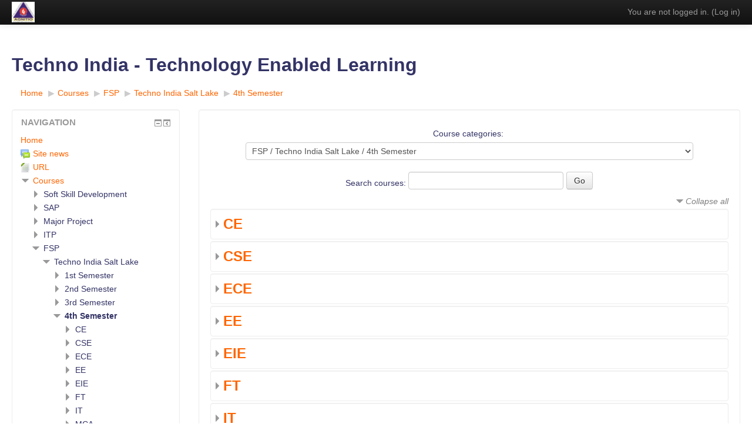

--- FILE ---
content_type: text/html; charset=utf-8
request_url: http://training.ticollege.org/course/index.php?categoryid=112
body_size: 61242
content:
<!DOCTYPE html>
<html  dir="ltr" lang="en" xml:lang="en">
<head>
    <title>TTI: 4th Semester</title>
    <link rel="shortcut icon" href="http://training.ticollege.org/theme/image.php/more/theme/1588072339/favicon" />
    <meta http-equiv="Content-Type" content="text/html; charset=utf-8" />
<meta name="keywords" content="moodle, TTI: 4th Semester" />
<link rel="stylesheet" type="text/css" href="http://training.ticollege.org/theme/yui_combo.php?rollup/3.17.2/yui-moodlesimple-min.css" /><script id="firstthemesheet" type="text/css">/** Required in order to fix style inclusion problems in IE with YUI **/</script><link rel="stylesheet" type="text/css" href="http://training.ticollege.org/theme/styles.php/more/1588072339/all" />
<script type="text/javascript">
//<![CDATA[
var M = {}; M.yui = {};
M.pageloadstarttime = new Date();
M.cfg = {"wwwroot":"http:\/\/training.ticollege.org","sesskey":"HaI84MHIn1","loadingicon":"http:\/\/training.ticollege.org\/theme\/image.php\/more\/core\/1588072339\/i\/loading_small","themerev":"1588072339","slasharguments":1,"theme":"more","jsrev":"1588072339","admin":"admin","svgicons":true};var yui1ConfigFn = function(me) {if(/-skin|reset|fonts|grids|base/.test(me.name)){me.type='css';me.path=me.path.replace(/\.js/,'.css');me.path=me.path.replace(/\/yui2-skin/,'/assets/skins/sam/yui2-skin')}};
var yui2ConfigFn = function(me) {var parts=me.name.replace(/^moodle-/,'').split('-'),component=parts.shift(),module=parts[0],min='-min';if(/-(skin|core)$/.test(me.name)){parts.pop();me.type='css';min=''};if(module){var filename=parts.join('-');me.path=component+'/'+module+'/'+filename+min+'.'+me.type}else me.path=component+'/'+component+'.'+me.type};
YUI_config = {"debug":false,"base":"http:\/\/training.ticollege.org\/lib\/yuilib\/3.17.2\/","comboBase":"http:\/\/training.ticollege.org\/theme\/yui_combo.php?","combine":true,"filter":null,"insertBefore":"firstthemesheet","groups":{"yui2":{"base":"http:\/\/training.ticollege.org\/lib\/yuilib\/2in3\/2.9.0\/build\/","comboBase":"http:\/\/training.ticollege.org\/theme\/yui_combo.php?","combine":true,"ext":false,"root":"2in3\/2.9.0\/build\/","patterns":{"yui2-":{"group":"yui2","configFn":yui1ConfigFn}}},"moodle":{"name":"moodle","base":"http:\/\/training.ticollege.org\/theme\/yui_combo.php?m\/1588072339\/","combine":true,"comboBase":"http:\/\/training.ticollege.org\/theme\/yui_combo.php?","ext":false,"root":"m\/1588072339\/","patterns":{"moodle-":{"group":"moodle","configFn":yui2ConfigFn}},"filter":null,"modules":{"moodle-core-event":{"requires":["event-custom"]},"moodle-core-dragdrop":{"requires":["base","node","io","dom","dd","event-key","event-focus","moodle-core-notification"]},"moodle-core-actionmenu":{"requires":["base","event","node-event-simulate"]},"moodle-core-languninstallconfirm":{"requires":["base","node","moodle-core-notification-confirm","moodle-core-notification-alert"]},"moodle-core-handlebars":{"condition":{"trigger":"handlebars","when":"after"}},"moodle-core-dock":{"requires":["base","node","event-custom","event-mouseenter","event-resize","escape","moodle-core-dock-loader","moodle-core-event"]},"moodle-core-dock-loader":{"requires":["escape"]},"moodle-core-maintenancemodetimer":{"requires":["base","node"]},"moodle-core-checknet":{"requires":["base-base","moodle-core-notification-alert","io-base"]},"moodle-core-formautosubmit":{"requires":["base","event-key"]},"moodle-core-notification":{"requires":["moodle-core-notification-dialogue","moodle-core-notification-alert","moodle-core-notification-confirm","moodle-core-notification-exception","moodle-core-notification-ajaxexception"]},"moodle-core-notification-dialogue":{"requires":["base","node","panel","escape","event-key","dd-plugin","moodle-core-widget-focusafterclose","moodle-core-lockscroll"]},"moodle-core-notification-alert":{"requires":["moodle-core-notification-dialogue"]},"moodle-core-notification-confirm":{"requires":["moodle-core-notification-dialogue"]},"moodle-core-notification-exception":{"requires":["moodle-core-notification-dialogue"]},"moodle-core-notification-ajaxexception":{"requires":["moodle-core-notification-dialogue"]},"moodle-core-chooserdialogue":{"requires":["base","panel","moodle-core-notification"]},"moodle-core-formchangechecker":{"requires":["base","event-focus","moodle-core-event"]},"moodle-core-lockscroll":{"requires":["plugin","base-build"]},"moodle-core-blocks":{"requires":["base","node","io","dom","dd","dd-scroll","moodle-core-dragdrop","moodle-core-notification"]},"moodle-core-popuphelp":{"requires":["moodle-core-tooltip"]},"moodle-core-tooltip":{"requires":["base","node","io-base","moodle-core-notification-dialogue","json-parse","widget-position","widget-position-align","event-outside","cache-base"]},"moodle-core_availability-form":{"requires":["base","node","event","panel","moodle-core-notification-dialogue","json"]},"moodle-backup-confirmcancel":{"requires":["node","node-event-simulate","moodle-core-notification-confirm"]},"moodle-backup-backupselectall":{"requires":["node","event","node-event-simulate","anim"]},"moodle-calendar-info":{"requires":["base","node","event-mouseenter","event-key","overlay","moodle-calendar-info-skin"]},"moodle-course-formatchooser":{"requires":["base","node","node-event-simulate"]},"moodle-course-modchooser":{"requires":["moodle-core-chooserdialogue","moodle-course-coursebase"]},"moodle-course-dragdrop":{"requires":["base","node","io","dom","dd","dd-scroll","moodle-core-dragdrop","moodle-core-notification","moodle-course-coursebase","moodle-course-util"]},"moodle-course-categoryexpander":{"requires":["node","event-key"]},"moodle-course-management":{"requires":["base","node","io-base","moodle-core-notification-exception","json-parse","dd-constrain","dd-proxy","dd-drop","dd-delegate","node-event-delegate"]},"moodle-course-toolboxes":{"requires":["node","base","event-key","node","io","moodle-course-coursebase","moodle-course-util"]},"moodle-course-util":{"requires":["node"],"use":["moodle-course-util-base"],"submodules":{"moodle-course-util-base":{},"moodle-course-util-section":{"requires":["node","moodle-course-util-base"]},"moodle-course-util-cm":{"requires":["node","moodle-course-util-base"]}}},"moodle-form-dateselector":{"requires":["base","node","overlay","calendar"]},"moodle-form-passwordunmask":{"requires":["node","base"]},"moodle-form-showadvanced":{"requires":["node","base","selector-css3"]},"moodle-form-shortforms":{"requires":["node","base","selector-css3","moodle-core-event"]},"moodle-core_message-deletemessage":{"requires":["node","event"]},"moodle-core_message-messenger":{"requires":["escape","handlebars","io-base","moodle-core-notification-ajaxexception","moodle-core-notification-alert","moodle-core-notification-dialogue","moodle-core-notification-exception"]},"moodle-question-searchform":{"requires":["base","node"]},"moodle-question-preview":{"requires":["base","dom","event-delegate","event-key","core_question_engine"]},"moodle-question-chooser":{"requires":["moodle-core-chooserdialogue"]},"moodle-question-qbankmanager":{"requires":["node","selector-css3"]},"moodle-availability_completion-form":{"requires":["base","node","event","moodle-core_availability-form"]},"moodle-availability_date-form":{"requires":["base","node","event","io","moodle-core_availability-form"]},"moodle-availability_grade-form":{"requires":["base","node","event","moodle-core_availability-form"]},"moodle-availability_group-form":{"requires":["base","node","event","moodle-core_availability-form"]},"moodle-availability_grouping-form":{"requires":["base","node","event","moodle-core_availability-form"]},"moodle-availability_profile-form":{"requires":["base","node","event","moodle-core_availability-form"]},"moodle-qtype_ddimageortext-dd":{"requires":["node","dd","dd-drop","dd-constrain"]},"moodle-qtype_ddimageortext-form":{"requires":["moodle-qtype_ddimageortext-dd","form_filepicker"]},"moodle-qtype_ddmarker-dd":{"requires":["node","event-resize","dd","dd-drop","dd-constrain","graphics"]},"moodle-qtype_ddmarker-form":{"requires":["moodle-qtype_ddmarker-dd","form_filepicker","graphics","escape"]},"moodle-qtype_ddwtos-dd":{"requires":["node","dd","dd-drop","dd-constrain"]},"moodle-mod_assign-history":{"requires":["node","transition"]},"moodle-mod_forum-subscriptiontoggle":{"requires":["base-base","io-base"]},"moodle-mod_quiz-questionchooser":{"requires":["moodle-core-chooserdialogue","moodle-mod_quiz-util","querystring-parse"]},"moodle-mod_quiz-autosave":{"requires":["base","node","event","event-valuechange","node-event-delegate","io-form"]},"moodle-mod_quiz-dragdrop":{"requires":["base","node","io","dom","dd","dd-scroll","moodle-core-dragdrop","moodle-core-notification","moodle-mod_quiz-quizbase","moodle-mod_quiz-util-base","moodle-mod_quiz-util-page","moodle-mod_quiz-util-slot","moodle-course-util"]},"moodle-mod_quiz-randomquestion":{"requires":["base","event","node","io","moodle-core-notification-dialogue"]},"moodle-mod_quiz-modform":{"requires":["base","node","event"]},"moodle-mod_quiz-quizbase":{"requires":["base","node"]},"moodle-mod_quiz-quizquestionbank":{"requires":["base","event","node","io","io-form","yui-later","moodle-question-qbankmanager","moodle-core-notification-dialogue"]},"moodle-mod_quiz-repaginate":{"requires":["base","event","node","io","moodle-core-notification-dialogue"]},"moodle-mod_quiz-toolboxes":{"requires":["base","node","event","event-key","io","moodle-mod_quiz-quizbase","moodle-mod_quiz-util-slot","moodle-core-notification-ajaxexception"]},"moodle-mod_quiz-util":{"requires":["node"],"use":["moodle-mod_quiz-util-base"],"submodules":{"moodle-mod_quiz-util-base":{},"moodle-mod_quiz-util-slot":{"requires":["node","moodle-mod_quiz-util-base"]},"moodle-mod_quiz-util-page":{"requires":["node","moodle-mod_quiz-util-base"]}}},"moodle-message_airnotifier-toolboxes":{"requires":["base","node","io"]},"moodle-filter_glossary-autolinker":{"requires":["base","node","io-base","json-parse","event-delegate","overlay","moodle-core-event","moodle-core-notification-alert","moodle-core-notification-exception","moodle-core-notification-ajaxexception"]},"moodle-filter_mathjaxloader-loader":{"requires":["moodle-core-event"]},"moodle-editor_atto-rangy":{"requires":[]},"moodle-editor_atto-editor":{"requires":["node","transition","io","overlay","escape","event","event-simulate","event-custom","node-event-html5","node-event-simulate","yui-throttle","moodle-core-notification-dialogue","moodle-core-notification-confirm","moodle-editor_atto-rangy","handlebars","timers","querystring-stringify"]},"moodle-editor_atto-plugin":{"requires":["node","base","escape","event","event-outside","handlebars","event-custom","timers","moodle-editor_atto-menu"]},"moodle-editor_atto-menu":{"requires":["moodle-core-notification-dialogue","node","event","event-custom"]},"moodle-report_eventlist-eventfilter":{"requires":["base","event","node","node-event-delegate","datatable","autocomplete","autocomplete-filters"]},"moodle-report_loglive-fetchlogs":{"requires":["base","event","node","io","node-event-delegate"]},"moodle-gradereport_grader-gradereporttable":{"requires":["base","node","event","handlebars","overlay","event-hover"]},"moodle-gradereport_history-userselector":{"requires":["escape","event-delegate","event-key","handlebars","io-base","json-parse","moodle-core-notification-dialogue"]},"moodle-tool_capability-search":{"requires":["base","node"]},"moodle-tool_lp-dragdrop-reorder":{"requires":["moodle-core-dragdrop"]},"moodle-tool_monitor-dropdown":{"requires":["base","event","node"]},"moodle-assignfeedback_editpdf-editor":{"requires":["base","event","node","io","graphics","json","event-move","event-resize","transition","querystring-stringify-simple","moodle-core-notification-dialog","moodle-core-notification-exception","moodle-core-notification-ajaxexception"]},"moodle-atto_accessibilitychecker-button":{"requires":["color-base","moodle-editor_atto-plugin"]},"moodle-atto_accessibilityhelper-button":{"requires":["moodle-editor_atto-plugin"]},"moodle-atto_align-button":{"requires":["moodle-editor_atto-plugin"]},"moodle-atto_bold-button":{"requires":["moodle-editor_atto-plugin"]},"moodle-atto_charmap-button":{"requires":["moodle-editor_atto-plugin"]},"moodle-atto_clear-button":{"requires":["moodle-editor_atto-plugin"]},"moodle-atto_collapse-button":{"requires":["moodle-editor_atto-plugin"]},"moodle-atto_emoticon-button":{"requires":["moodle-editor_atto-plugin"]},"moodle-atto_equation-button":{"requires":["moodle-editor_atto-plugin","moodle-core-event","io","event-valuechange","tabview","array-extras"]},"moodle-atto_html-button":{"requires":["moodle-editor_atto-plugin","event-valuechange"]},"moodle-atto_image-button":{"requires":["moodle-editor_atto-plugin"]},"moodle-atto_indent-button":{"requires":["moodle-editor_atto-plugin"]},"moodle-atto_italic-button":{"requires":["moodle-editor_atto-plugin"]},"moodle-atto_link-button":{"requires":["moodle-editor_atto-plugin"]},"moodle-atto_managefiles-usedfiles":{"requires":["node","escape"]},"moodle-atto_managefiles-button":{"requires":["moodle-editor_atto-plugin"]},"moodle-atto_media-button":{"requires":["moodle-editor_atto-plugin"]},"moodle-atto_noautolink-button":{"requires":["moodle-editor_atto-plugin"]},"moodle-atto_orderedlist-button":{"requires":["moodle-editor_atto-plugin"]},"moodle-atto_rtl-button":{"requires":["moodle-editor_atto-plugin"]},"moodle-atto_strike-button":{"requires":["moodle-editor_atto-plugin"]},"moodle-atto_subscript-button":{"requires":["moodle-editor_atto-plugin"]},"moodle-atto_superscript-button":{"requires":["moodle-editor_atto-plugin"]},"moodle-atto_table-button":{"requires":["moodle-editor_atto-plugin","moodle-editor_atto-menu","event","event-valuechange"]},"moodle-atto_title-button":{"requires":["moodle-editor_atto-plugin"]},"moodle-atto_underline-button":{"requires":["moodle-editor_atto-plugin"]},"moodle-atto_undo-button":{"requires":["moodle-editor_atto-plugin"]},"moodle-atto_unorderedlist-button":{"requires":["moodle-editor_atto-plugin"]}}},"gallery":{"name":"gallery","base":"http:\/\/training.ticollege.org\/lib\/yuilib\/gallery\/","combine":true,"comboBase":"http:\/\/training.ticollege.org\/theme\/yui_combo.php?","ext":false,"root":"gallery\/1588072339\/","patterns":{"gallery-":{"group":"gallery"}}}},"modules":{"core_filepicker":{"name":"core_filepicker","fullpath":"http:\/\/training.ticollege.org\/lib\/javascript.php\/1588072339\/repository\/filepicker.js","requires":["base","node","node-event-simulate","json","async-queue","io-base","io-upload-iframe","io-form","yui2-treeview","panel","cookie","datatable","datatable-sort","resize-plugin","dd-plugin","escape","moodle-core_filepicker"]},"core_comment":{"name":"core_comment","fullpath":"http:\/\/training.ticollege.org\/lib\/javascript.php\/1588072339\/comment\/comment.js","requires":["base","io-base","node","json","yui2-animation","overlay"]},"mathjax":{"name":"mathjax","fullpath":"http:\/\/cdn.mathjax.org\/mathjax\/2.6-latest\/MathJax.js?delayStartupUntil=configured"}}};
M.yui.loader = {modules: {}};

//]]>
</script>
    <meta name="viewport" content="width=device-width, initial-scale=1.0">
</head>

<body  id="page-course-index-category" class="format-site  path-course path-course-index safari dir-ltr lang-en yui-skin-sam yui3-skin-sam training-ticollege-org pagelayout-coursecategory course-1 context-11813 category-112 notloggedin has-region-side-pre used-region-side-pre has-region-side-post empty-region-side-post side-pre-only">

<div class="skiplinks"><a class="skip" href="#maincontent">Skip to main content</a></div>
<script type="text/javascript" src="http://training.ticollege.org/theme/yui_combo.php?rollup/3.17.2/yui-moodlesimple-min.js&amp;rollup/1588072339/mcore-min.js"></script><script type="text/javascript" src="http://training.ticollege.org/lib/javascript.php/1588072339/lib/javascript-static.js"></script>
<script type="text/javascript">
//<![CDATA[
document.body.className += ' jsenabled';
//]]>
</script>


<header role="banner" class="navbar navbar-fixed-top navbar-inverse moodle-has-zindex">
    <nav role="navigation" class="navbar-inner">
        <div class="container-fluid">
            <a class="small-logo-container" title="Home" href="http://training.ticollege.org"><img class="small-logo" src="//training.ticollege.org/pluginfile.php/1/theme_more/smalllogo/1588072339/LOGO_AGNITIO.png" alt="Site logo" /></a>                        <div class="usermenu"><span class="login">You are not logged in. (<a href="http://training.ticollege.org/login/index.php">Log in</a>)</span></div>                        <div class="nav-collapse collapse">
                                <ul class="nav pull-right">
                    <li></li>
                </ul>
            </div>
        </div>
    </nav>
</header>

<div id="page" class="container-fluid">
    <header id="page-header" class="clearfix"><div class="page-context-header"><div class="page-header-headings"><h1>Techno India - Technology Enabled Learning</h1></div></div><div class="clearfix" id="page-navbar"><div class="breadcrumb-nav"><span class="accesshide" id="navbar-label">Page path</span><nav aria-labelledby="navbar-label"><ul class="breadcrumb"><li><span itemscope="" itemtype="http://data-vocabulary.org/Breadcrumb"><a itemprop="url" href="http://training.ticollege.org/"><span itemprop="title">Home</span></a></span> <span class="divider"> <span class="accesshide " ><span class="arrow_text">/</span>&nbsp;</span><span class="arrow sep">&#x25B6;&#xFE0E;</span> </span></li><li><span itemscope="" itemtype="http://data-vocabulary.org/Breadcrumb"><a itemprop="url" href="http://training.ticollege.org/course/index.php"><span itemprop="title">Courses</span></a></span> <span class="divider"> <span class="accesshide " ><span class="arrow_text">/</span>&nbsp;</span><span class="arrow sep">&#x25B6;&#xFE0E;</span> </span></li><li><span itemscope="" itemtype="http://data-vocabulary.org/Breadcrumb"><a itemprop="url" href="http://training.ticollege.org/course/index.php?categoryid=4"><span itemprop="title">FSP</span></a></span> <span class="divider"> <span class="accesshide " ><span class="arrow_text">/</span>&nbsp;</span><span class="arrow sep">&#x25B6;&#xFE0E;</span> </span></li><li><span itemscope="" itemtype="http://data-vocabulary.org/Breadcrumb"><a itemprop="url" href="http://training.ticollege.org/course/index.php?categoryid=62"><span itemprop="title">Techno India Salt Lake</span></a></span> <span class="divider"> <span class="accesshide " ><span class="arrow_text">/</span>&nbsp;</span><span class="arrow sep">&#x25B6;&#xFE0E;</span> </span></li><li><span itemscope="" itemtype="http://data-vocabulary.org/Breadcrumb"><a itemprop="url" href="http://training.ticollege.org/course/index.php?categoryid=112"><span itemprop="title">4th Semester</span></a></span></li></ul></nav></div><div class="breadcrumb-button"></div></div><div id="course-header"></div></header>    <div id="page-content" class="row-fluid">
        <div id="region-main-box" class="span9 desktop-first-column">
            <div class="row-fluid">
                <section id="region-main" class="span8 pull-right">
                    <span class="notifications" id="user-notifications"></span><div role="main"><span id="maincontent"></span><span></span><div class="categorypicker"><div class="singleselect"><form method="get" action="http://training.ticollege.org/course/index.php" id="switchcategory"><div><label for="single_select69721f48ed3861">Course categories:</label><select id="single_select69721f48ed3861" class="select autosubmit singleselect" name="categoryid"><option value="242">Soft Skill Development </option><option value="106">Soft Skill Development  / TIH</option><option value="213">SAP</option><option value="214">SAP / SAP-ABAP</option><option value="215">SAP / SAP-ABAP / Techno India University</option><option value="314">SAP / SAP-ABAP / Techno India University / 5th Semester</option><option value="316">SAP / SAP-ABAP / Techno India University / 5th Semester / BCA</option><option value="315">SAP / SAP-ABAP / Techno India University / 5th Semester / CSE</option><option value="320">SAP / SAP-ABAP / Techno India University / 5th Semester / MCA</option><option value="372">SAP / SAP-ABAP / Techno India University / 5th Semester / ECE</option><option value="220">SAP / SAP-ABAP / Techno India University / 6th_Semester</option><option value="251">SAP / SAP-ABAP / Techno India University / 6th_Semester / BCA3</option><option value="221">SAP / SAP-ABAP / Techno India University / 6th_Semester / BCSE3</option><option value="222">SAP / SAP-ABAP / Techno India University / 6th_Semester / BECE3</option><option value="223">SAP / SAP-ABAP / Techno India University / 6th_Semester / BEE3</option><option value="224">SAP / SAP-ABAP / Techno India University / 6th_Semester / IMCA3</option><option value="347">SAP / SAP-ABAP / Techno India University / 3rd Semester</option><option value="348">SAP / SAP-ABAP / Techno India University / 3rd Semester / MCA</option><option value="376">SAP / SAP-ABAP / Bengal Institute of Technology</option><option value="377">SAP / SAP-ABAP / Bengal Institute of Technology / 5th Semester</option><option value="378">SAP / SAP-ABAP / Techno Engineering College Banipur</option><option value="379">SAP / SAP-ABAP / Techno India Institute of Technology</option><option value="396">SAP / SAP-ABAP / TECHNO COLLEGE HOOGHLY</option><option value="207">SAP / SAP-GBI</option><option value="291">SAP / SAP-GBI / Saroj Mohan Institute of Technology</option><option value="292">SAP / SAP-GBI / Saroj Mohan Institute of Technology / 3rd Semester</option><option value="321">SAP / SAP-GBI / Saroj Mohan Institute of Technology / 4th Semester</option><option value="322">SAP / SAP-GBI / Saroj Mohan Institute of Technology / 4th Semester / MBA</option><option value="369">SAP / SAP-GBI / Saroj Mohan Institute of Technology / 2nd Semester</option><option value="208">SAP / SAP-GBI / Techno India Hooghly</option><option value="209">SAP / SAP-GBI / Techno India Hooghly / 5th_Semester</option><option value="210">SAP / SAP-GBI / Techno India Hooghly / 5th_Semester / BBA</option><option value="368">SAP / SAP-GBI / Techno India Hooghly / 4th_Semester</option><option value="246">SAP / SAP-GBI / Techno India Saltlake</option><option value="247">SAP / SAP-GBI / Techno India Saltlake / 2nd Semester</option><option value="248">SAP / SAP-GBI / Techno India Saltlake / 2nd Semester / MBA</option><option value="308">SAP / SAP-GBI / Techno India Saltlake / 4th Semester</option><option value="309">SAP / SAP-GBI / Techno India Saltlake / 4th Semester / MBA</option><option value="225">SAP / SAP-GBI / Techno India University</option><option value="328">SAP / SAP-GBI / Techno India University / 4th_Semester 2020-2021</option><option value="329">SAP / SAP-GBI / Techno India University / 4th_Semester 2020-2021 / B.COM_2021</option><option value="330">SAP / SAP-GBI / Techno India University / 4th_Semester 2020-2021 / Mechanical</option><option value="323">SAP / SAP-GBI / Techno India University / 4th Semester</option><option value="325">SAP / SAP-GBI / Techno India University / 4th Semester / BCom</option><option value="324">SAP / SAP-GBI / Techno India University / 4th Semester / MBA</option><option value="226">SAP / SAP-GBI / Techno India University / 5th_Semester</option><option value="228">SAP / SAP-GBI / Techno India University / 5th_Semester / BBA_LLB-2021</option><option value="331">SAP / SAP-GBI / Techno India University / 5th_Semester / BBA_LLB-2021 / Introduction to SAP-ERP with GBI_2021</option><option value="229">SAP / SAP-GBI / Techno India University / 5th_Semester / BCA</option><option value="313">SAP / SAP-GBI / Techno India University / 5th_Semester / BCom</option><option value="231">SAP / SAP-GBI / Techno India University / 5th_Semester / CE</option><option value="227">SAP / SAP-GBI / Techno India University / 5th_Semester / MBA</option><option value="230">SAP / SAP-GBI / Techno India University / 5th_Semester / BME</option><option value="346">SAP / SAP-GBI / Techno India University / 5th_Semester / BBA-2021</option><option value="363">SAP / SAP-GBI / Techno India University / 5th_Semester / BBA-LLB_2022</option><option value="364">SAP / SAP-GBI / Techno India University / 5th_Semester / BBA_2022</option><option value="371">SAP / SAP-GBI / Techno India University / 5th_Semester / BBA&amp;BA LLB 2023_2024</option><option value="374">SAP / SAP-GBI / Techno India University / 5th_Semester / BA &amp; BBA LLB 2024-2025</option><option value="386">SAP / SAP-GBI / Techno India University / 5th_Semester / BA &amp; BBA LLB</option><option value="340">SAP / SAP-GBI / Techno India University / 6th Semester</option><option value="362">SAP / SAP-GBI / Techno India University / 3rd_Semester</option><option value="365">SAP / SAP-GBI / Techno India University / 3rd_Semester / MBA</option><option value="366">SAP / SAP-GBI / Techno India University / 3rd_Semester / B.COM</option><option value="380">SAP / SAP-GBI / TECHNO INDIA INSTITUTE OF TECHNOLOGY</option><option value="381">SAP / SAP-GBI / TECHNO INDIA INSTITUTE OF TECHNOLOGY / BBA</option><option value="93">Major Project</option><option value="95">Major Project / BCA</option><option value="96">Major Project / BCA / Android Apps Development</option><option value="100">Major Project / BCA / Android Apps Development / TIH</option><option value="99">Major Project / BCA / Android Apps Development / TIIT</option><option value="98">Major Project / BCA / Android Apps Development / TIKOL</option><option value="97">Major Project / BCA / Android Apps Development / TISL</option><option value="293">Major Project / BCA / Saroj Mohan Institute of Technology </option><option value="211">Major Project / BCA / Techno India Hooghly</option><option value="212">Major Project / BCA / Techno India Institute of Technology</option><option value="233">Major Project / BCA / Techno India Kolkata</option><option value="236">Major Project / BCA / Techno India Kolkata / Kolkata K1</option><option value="237">Major Project / BCA / Techno India Kolkata / Kolkata K2</option><option value="232">Major Project / BCA / Techno India Salt Lake</option><option value="234">Major Project / BCA / Techno India Salt Lake / Section A</option><option value="235">Major Project / BCA / Techno India Salt Lake / Section B</option><option value="238">Major Project / MCA</option><option value="239">Major Project / MCA / TECHNO INDIA HOOGLY</option><option value="121">ITP</option><option value="282">ITP / Colleges</option><option value="122">ITP / Colleges / Bengal Institute of Technology</option><option value="126">ITP / Colleges / Bengal Institute of Technology / 6th Semester</option><option value="130">ITP / Colleges / Bengal Institute of Technology / 6th Semester / CSE</option><option value="131">ITP / Colleges / Bengal Institute of Technology / 6th Semester / ECE</option><option value="132">ITP / Colleges / Bengal Institute of Technology / 6th Semester / IT</option><option value="125">ITP / Colleges / Techno India Saltlake</option><option value="129">ITP / Colleges / Techno India Saltlake / 6th Semester</option><option value="142">ITP / Colleges / Techno India Saltlake / 6th Semester / CE</option><option value="143">ITP / Colleges / Techno India Saltlake / 6th Semester / CSE</option><option value="144">ITP / Colleges / Techno India Saltlake / 6th Semester / ECE</option><option value="145">ITP / Colleges / Techno India Saltlake / 6th Semester / EE</option><option value="146">ITP / Colleges / Techno India Saltlake / 6th Semester / EIE</option><option value="147">ITP / Colleges / Techno India Saltlake / 6th Semester / IT</option><option value="148">ITP / Colleges / Techno India Saltlake / 6th Semester / ME</option><option value="344">ITP / Colleges / Techno India Saltlake / 7th Semester</option><option value="345">ITP / Colleges / Techno India Saltlake / 7th Semester / EE</option><option value="353">ITP / Colleges / Techno India Saltlake / 7th Semester / EIE</option><option value="354">ITP / Colleges / Techno India Saltlake / 7th Semester / EIE / SIP_PLC_EIE_2022</option><option value="195">ITP / Colleges / Techno India University</option><option value="201">ITP / Colleges / Techno India University / 6th Semester</option><option value="196">ITP / Colleges / Techno India University / 6th Semester / BCE</option><option value="197">ITP / Colleges / Techno India University / 6th Semester / BCS</option><option value="199">ITP / Colleges / Techno India University / 6th Semester / BEC</option><option value="333">ITP / Colleges / Techno India University / 6th Semester / BEE</option><option value="200">ITP / Colleges / Techno India University / 6th Semester / BME</option><option value="367">ITP / Colleges / Techno India University / 7th Semester</option><option value="283">ITP / Subjects</option><option value="270">ITP / Subjects / Artificial Intelligence and Soft Computing</option><option value="285">ITP / Subjects / Automobile Engineering</option><option value="271">ITP / Subjects / Big Data Analytics</option><option value="272">ITP / Subjects / Cyber Security and Ethical Hacking</option><option value="273">ITP / Subjects / Internet of Things (IoT)</option><option value="274">ITP / Subjects / Machine Learning</option><option value="284">ITP / Subjects / PLC Automation</option><option value="286">ITP / Subjects / Structural Design  </option><option value="4">FSP</option><option value="62">FSP / Techno India Salt Lake</option><option value="69">FSP / Techno India Salt Lake / 1st Semester</option><option value="84">FSP / Techno India Salt Lake / 1st Semester / CE</option><option value="85">FSP / Techno India Salt Lake / 1st Semester / CSE</option><option value="86">FSP / Techno India Salt Lake / 1st Semester / ECE</option><option value="89">FSP / Techno India Salt Lake / 1st Semester / EE</option><option value="87">FSP / Techno India Salt Lake / 1st Semester / EIE</option><option value="88">FSP / Techno India Salt Lake / 1st Semester / FDT</option><option value="90">FSP / Techno India Salt Lake / 1st Semester / IT</option><option value="91">FSP / Techno India Salt Lake / 1st Semester / ME</option><option value="111">FSP / Techno India Salt Lake / 2nd Semester</option><option value="150">FSP / Techno India Salt Lake / 2nd Semester / CE</option><option value="151">FSP / Techno India Salt Lake / 2nd Semester / CSE</option><option value="152">FSP / Techno India Salt Lake / 2nd Semester / ECE</option><option value="153">FSP / Techno India Salt Lake / 2nd Semester / EE</option><option value="154">FSP / Techno India Salt Lake / 2nd Semester / EIE</option><option value="158">FSP / Techno India Salt Lake / 2nd Semester / FT</option><option value="155">FSP / Techno India Salt Lake / 2nd Semester / IT</option><option value="114">FSP / Techno India Salt Lake / 2nd Semester / MBA</option><option value="156">FSP / Techno India Salt Lake / 2nd Semester / MCA</option><option value="157">FSP / Techno India Salt Lake / 2nd Semester / ME</option><option value="67">FSP / Techno India Salt Lake / 3rd Semester</option><option value="81">FSP / Techno India Salt Lake / 3rd Semester / CE</option><option value="70">FSP / Techno India Salt Lake / 3rd Semester / CSE</option><option value="74">FSP / Techno India Salt Lake / 3rd Semester / ECE</option><option value="76">FSP / Techno India Salt Lake / 3rd Semester / EE</option><option value="78">FSP / Techno India Salt Lake / 3rd Semester / EIE</option><option value="82">FSP / Techno India Salt Lake / 3rd Semester / FT</option><option value="72">FSP / Techno India Salt Lake / 3rd Semester / IT</option><option value="281">FSP / Techno India Salt Lake / 3rd Semester / MCA</option><option value="80">FSP / Techno India Salt Lake / 3rd Semester / ME</option><option selected="selected" value="112">FSP / Techno India Salt Lake / 4th Semester</option><option value="159">FSP / Techno India Salt Lake / 4th Semester / CE</option><option value="160">FSP / Techno India Salt Lake / 4th Semester / CSE</option><option value="161">FSP / Techno India Salt Lake / 4th Semester / ECE</option><option value="162">FSP / Techno India Salt Lake / 4th Semester / EE</option><option value="163">FSP / Techno India Salt Lake / 4th Semester / EIE</option><option value="166">FSP / Techno India Salt Lake / 4th Semester / FT</option><option value="164">FSP / Techno India Salt Lake / 4th Semester / IT</option><option value="167">FSP / Techno India Salt Lake / 4th Semester / MCA</option><option value="165">FSP / Techno India Salt Lake / 4th Semester / ME</option><option value="63">FSP / Techno India Salt Lake / 5th Semester</option><option value="75">FSP / Techno India Salt Lake / 5th Semester / CE</option><option value="64">FSP / Techno India Salt Lake / 5th Semester / CSE</option><option value="68">FSP / Techno India Salt Lake / 5th Semester / ECE</option><option value="73">FSP / Techno India Salt Lake / 5th Semester / EE</option><option value="71">FSP / Techno India Salt Lake / 5th Semester / EIE</option><option value="79">FSP / Techno India Salt Lake / 5th Semester / FT</option><option value="83">FSP / Techno India Salt Lake / 5th Semester / IT</option><option value="77">FSP / Techno India Salt Lake / 5th Semester / ME</option><option value="302">FSP / Techno India Salt Lake / 6th Semester</option><option value="303">FSP / Techno India Salt Lake / 6th Semester / CSE</option><option value="332">FSP / Techno India Salt Lake / 6th Semester / ECE</option><option value="305">FSP / Techno India Salt Lake / 6th Semester / EE</option><option value="307">FSP / Techno India Salt Lake / 6th Semester / EIE</option><option value="326">FSP / Techno India Salt Lake / 6th Semester / FT</option><option value="327">FSP / Techno India Salt Lake / 6th Semester / FT / APTITUDE_By TAPASH MUKHERJEE_JUNE_2020</option><option value="304">FSP / Techno India Salt Lake / 6th Semester / IT</option><option value="249">FSP / Techno India Salt Lake / 7th Semester</option><option value="318">FSP / Techno India Salt Lake / 7th Semester / ECE</option><option value="299">FSP / Techno India Salt Lake / 7th Semester / EIE</option><option value="250">FSP / Techno India Salt Lake / 7th Semester / FT</option><option value="287">FSP / Techno India Salt Lake / 7th Semester / IT</option><option value="370">FSP / Techno India Salt Lake / 7th Semester / EE</option><option value="265">FSP / Techno India Salt Lake / 8th Semester</option><option value="266">FSP / Techno India Salt Lake / 8th Semester / EIE</option><option value="350">FSP / Techno Main Polytechnic</option><option value="351">FSP / Techno Main Polytechnic / 3rd Semester</option><option value="92">FDP</option><option value="261">Revit Architecture Training</option><option value="262">Revit Architecture Training / Techno India Salt Lake</option><option value="263">Revit Architecture Training / Techno India Salt Lake / 8th Semester</option><option value="264">Revit Architecture Training / Techno India Salt Lake / 8th Semester / CE</option><option value="288">Hackathon </option><option value="289">Miscellaneous</option><option value="301">Miscellaneous / Python</option><option value="300">Miscellaneous / Python / Saroj Mohan Institute of Technology</option><option value="336">Moodle_A</option><option value="337">Moodle_A / GS</option><option value="349">COMPUTER ALLICATIONS</option><option value="352">IoT</option><option value="357">TMSL</option><option value="358">TMSL / MBA</option><option value="359">TMSL / BBA</option><option value="360">TMSL / BBA / Computer Application 405</option><option value="361">TMSL / BBA / Business Research Methodology</option><option value="373">AI &amp; It's Application</option><option value="382">BCA INTERNSHIP</option><option value="383">BCA INTERNSHIP / TECHNO INDIA KOLKATA</option><option value="384">BCA INTERNSHIP / TECHNO INDIA SALT-LAKE</option><option value="387">BCA INTERNSHIP / Techno India Hoogly</option><option value="390">BCA INTERNSHIP / SMIT</option><option value="391">BCA INTERNSHIP / TIIT</option><option value="385">LTI Mindtree_DevOps_2025</option><option value="389">LTIMindtree_AWS_TRAINING_2025</option><option value="393">WEB DESIGNING</option><option value="394">WEB DESIGNING / CST</option><option value="395">WEB DESIGNING / CST / 3rd Sem</option></select><noscript class="inline"><div><input type="submit" value="Go" /></div></noscript></div></form></div></div><form id="coursesearch" action="http://training.ticollege.org/course/search.php" method="get"><fieldset class="coursesearchbox invisiblefieldset"><label for="coursesearchbox">Search courses: </label><input type="text" id="coursesearchbox" size="30" name="search" value="" /><input type="submit" value="Go" /></fieldset></form><div class="course_category_tree clearfix category-browse category-browse-112"><div class="collapsible-actions"><a class="collapseexpand collapse-all disabled" href="#">Collapse all</a></div><div class="content"><div class="subcategories"><div class="category notloaded with_children collapsed" data-categoryid="159" data-depth="1" data-showcourses="15" data-type="0"><div class="info"><h3 class="categoryname"><a href="http://training.ticollege.org/course/index.php?categoryid=159">CE</a></h3></div><div class="content"></div></div><div class="category notloaded with_children collapsed" data-categoryid="160" data-depth="1" data-showcourses="15" data-type="0"><div class="info"><h3 class="categoryname"><a href="http://training.ticollege.org/course/index.php?categoryid=160">CSE</a></h3></div><div class="content"></div></div><div class="category notloaded with_children collapsed" data-categoryid="161" data-depth="1" data-showcourses="15" data-type="0"><div class="info"><h3 class="categoryname"><a href="http://training.ticollege.org/course/index.php?categoryid=161">ECE</a></h3></div><div class="content"></div></div><div class="category notloaded with_children collapsed" data-categoryid="162" data-depth="1" data-showcourses="15" data-type="0"><div class="info"><h3 class="categoryname"><a href="http://training.ticollege.org/course/index.php?categoryid=162">EE</a></h3></div><div class="content"></div></div><div class="category notloaded with_children collapsed" data-categoryid="163" data-depth="1" data-showcourses="15" data-type="0"><div class="info"><h3 class="categoryname"><a href="http://training.ticollege.org/course/index.php?categoryid=163">EIE</a></h3></div><div class="content"></div></div><div class="category notloaded with_children collapsed" data-categoryid="166" data-depth="1" data-showcourses="15" data-type="0"><div class="info"><h3 class="categoryname"><a href="http://training.ticollege.org/course/index.php?categoryid=166">FT</a></h3></div><div class="content"></div></div><div class="category notloaded with_children collapsed" data-categoryid="164" data-depth="1" data-showcourses="15" data-type="0"><div class="info"><h3 class="categoryname"><a href="http://training.ticollege.org/course/index.php?categoryid=164">IT</a></h3></div><div class="content"></div></div><div class="category notloaded with_children collapsed" data-categoryid="167" data-depth="1" data-showcourses="15" data-type="0"><div class="info"><h3 class="categoryname"><a href="http://training.ticollege.org/course/index.php?categoryid=167">MCA</a></h3></div><div class="content"></div></div><div class="category notloaded with_children collapsed" data-categoryid="165" data-depth="1" data-showcourses="15" data-type="0"><div class="info"><h3 class="categoryname"><a href="http://training.ticollege.org/course/index.php?categoryid=165">ME</a></h3></div><div class="content"></div></div></div></div></div><div class="buttons"></div></div>                </section>
                <aside id="block-region-side-pre" class="span4 desktop-first-column block-region" data-blockregion="side-pre" data-droptarget="1"><a class="skip skip-block" id="fsb-1" href="#sb-1">Skip Navigation</a><div id="inst4" class="block_navigation  block" role="navigation" data-block="navigation" data-instanceid="4" aria-labelledby="instance-4-header" data-dockable="1"><div class="header"><div class="title"><div class="block_action"></div><h2 id="instance-4-header">Navigation</h2></div></div><div class="content"><ul class="block_tree list" role="tree" data-ajax-loader="block_navigation/nav_loader"><li class="type_unknown depth_1 contains_branch" aria-labelledby="label_1_1"><p class="tree_item branch navigation_node" role="treeitem" aria-expanded="true" aria-owns="random69721f48ed3862_group" data-collapsible="false"><a tabindex="-1" id="label_1_1" href="http://training.ticollege.org/">Home</a></p><ul id="random69721f48ed3862_group" role="group"><li class="type_activity depth_2 item_with_icon" aria-labelledby="label_2_3"><p class="tree_item hasicon" role="treeitem"><a tabindex="-1" id="label_2_3" title="Forum" href="http://training.ticollege.org/mod/forum/view.php?id=320"><img class="smallicon navicon" alt="Forum" title="Forum" src="http://training.ticollege.org/theme/image.php/more/forum/1588072339/icon" /><span class="item-content-wrap">Site news</span></a></p></li><li class="type_activity depth_2 item_with_icon" aria-labelledby="label_2_4"><p class="tree_item hasicon" role="treeitem"><a tabindex="-1" id="label_2_4" title="File" href="http://training.ticollege.org/mod/resource/view.php?id=5753"><img class="smallicon navicon" alt="File" title="File" src="http://training.ticollege.org/theme/image.php/more/core/1588072339/f/text-24" /><span class="item-content-wrap">URL</span></a></p></li><li class="type_system depth_2 contains_branch" aria-labelledby="label_2_5"><p class="tree_item branch canexpand" role="treeitem" aria-expanded="true" aria-owns="random69721f48ed3865_group"><a tabindex="-1" id="label_2_5" href="http://training.ticollege.org/course/index.php">Courses</a></p><ul id="random69721f48ed3865_group" role="group"><li class="type_category depth_3 contains_branch" aria-labelledby="label_3_7"><p class="tree_item branch" role="treeitem" id="expandable_branch_10_242" aria-expanded="false" data-requires-ajax="true" data-loaded="false" data-node-id="expandable_branch_10_242" data-node-key="242" data-node-type="10"><span tabindex="-1" id="label_3_7">Soft Skill Development </span></p></li><li class="type_category depth_3 contains_branch" aria-labelledby="label_3_8"><p class="tree_item branch" role="treeitem" id="expandable_branch_10_213" aria-expanded="false" data-requires-ajax="true" data-loaded="false" data-node-id="expandable_branch_10_213" data-node-key="213" data-node-type="10"><span tabindex="-1" id="label_3_8">SAP</span></p></li><li class="type_category depth_3 contains_branch" aria-labelledby="label_3_9"><p class="tree_item branch" role="treeitem" id="expandable_branch_10_93" aria-expanded="false" data-requires-ajax="true" data-loaded="false" data-node-id="expandable_branch_10_93" data-node-key="93" data-node-type="10"><span tabindex="-1" id="label_3_9">Major Project</span></p></li><li class="type_category depth_3 contains_branch" aria-labelledby="label_3_11"><p class="tree_item branch" role="treeitem" id="expandable_branch_10_121" aria-expanded="false" data-requires-ajax="true" data-loaded="false" data-node-id="expandable_branch_10_121" data-node-key="121" data-node-type="10"><span tabindex="-1" id="label_3_11">ITP</span></p></li><li class="type_category depth_3 contains_branch" aria-labelledby="label_3_12"><p class="tree_item branch canexpand" role="treeitem" aria-expanded="true" aria-owns="random69721f48ed3866_group"><span tabindex="-1" id="label_3_12">FSP</span></p><ul id="random69721f48ed3866_group" role="group"><li class="type_category depth_4 contains_branch" aria-labelledby="label_4_17"><p class="tree_item branch canexpand" role="treeitem" aria-expanded="true" aria-owns="random69721f48ed3867_group"><span tabindex="-1" id="label_4_17">Techno India Salt Lake</span></p><ul id="random69721f48ed3867_group" role="group"><li class="type_category depth_5 contains_branch" aria-labelledby="label_5_18"><p class="tree_item branch" role="treeitem" id="expandable_branch_10_69" aria-expanded="false" data-requires-ajax="true" data-loaded="false" data-node-id="expandable_branch_10_69" data-node-key="69" data-node-type="10"><span tabindex="-1" id="label_5_18">1st Semester</span></p></li><li class="type_category depth_5 contains_branch" aria-labelledby="label_5_19"><p class="tree_item branch" role="treeitem" id="expandable_branch_10_111" aria-expanded="false" data-requires-ajax="true" data-loaded="false" data-node-id="expandable_branch_10_111" data-node-key="111" data-node-type="10"><span tabindex="-1" id="label_5_19">2nd Semester</span></p></li><li class="type_category depth_5 contains_branch" aria-labelledby="label_5_20"><p class="tree_item branch" role="treeitem" id="expandable_branch_10_67" aria-expanded="false" data-requires-ajax="true" data-loaded="false" data-node-id="expandable_branch_10_67" data-node-key="67" data-node-type="10"><span tabindex="-1" id="label_5_20">3rd Semester</span></p></li><li class="type_category depth_5 contains_branch current_branch" aria-labelledby="label_5_21"><p class="tree_item branch active_tree_node canexpand" role="treeitem" aria-expanded="true" aria-owns="random69721f48ed3868_group"><span tabindex="-1" id="label_5_21">4th Semester</span></p><ul id="random69721f48ed3868_group" role="group"><li class="type_category depth_6 contains_branch" aria-labelledby="label_6_22"><p class="tree_item branch" role="treeitem" id="expandable_branch_10_159" aria-expanded="false" data-requires-ajax="true" data-loaded="false" data-node-id="expandable_branch_10_159" data-node-key="159" data-node-type="10"><span tabindex="-1" id="label_6_22">CE</span></p></li><li class="type_category depth_6 contains_branch" aria-labelledby="label_6_23"><p class="tree_item branch" role="treeitem" id="expandable_branch_10_160" aria-expanded="false" data-requires-ajax="true" data-loaded="false" data-node-id="expandable_branch_10_160" data-node-key="160" data-node-type="10"><span tabindex="-1" id="label_6_23">CSE</span></p></li><li class="type_category depth_6 contains_branch" aria-labelledby="label_6_24"><p class="tree_item branch" role="treeitem" id="expandable_branch_10_161" aria-expanded="false" data-requires-ajax="true" data-loaded="false" data-node-id="expandable_branch_10_161" data-node-key="161" data-node-type="10"><span tabindex="-1" id="label_6_24">ECE</span></p></li><li class="type_category depth_6 contains_branch" aria-labelledby="label_6_25"><p class="tree_item branch" role="treeitem" id="expandable_branch_10_162" aria-expanded="false" data-requires-ajax="true" data-loaded="false" data-node-id="expandable_branch_10_162" data-node-key="162" data-node-type="10"><span tabindex="-1" id="label_6_25">EE</span></p></li><li class="type_category depth_6 contains_branch" aria-labelledby="label_6_26"><p class="tree_item branch" role="treeitem" id="expandable_branch_10_163" aria-expanded="false" data-requires-ajax="true" data-loaded="false" data-node-id="expandable_branch_10_163" data-node-key="163" data-node-type="10"><span tabindex="-1" id="label_6_26">EIE</span></p></li><li class="type_category depth_6 contains_branch" aria-labelledby="label_6_27"><p class="tree_item branch" role="treeitem" id="expandable_branch_10_166" aria-expanded="false" data-requires-ajax="true" data-loaded="false" data-node-id="expandable_branch_10_166" data-node-key="166" data-node-type="10"><span tabindex="-1" id="label_6_27">FT</span></p></li><li class="type_category depth_6 contains_branch" aria-labelledby="label_6_28"><p class="tree_item branch" role="treeitem" id="expandable_branch_10_164" aria-expanded="false" data-requires-ajax="true" data-loaded="false" data-node-id="expandable_branch_10_164" data-node-key="164" data-node-type="10"><span tabindex="-1" id="label_6_28">IT</span></p></li><li class="type_category depth_6 contains_branch" aria-labelledby="label_6_29"><p class="tree_item branch" role="treeitem" id="expandable_branch_10_167" aria-expanded="false" data-requires-ajax="true" data-loaded="false" data-node-id="expandable_branch_10_167" data-node-key="167" data-node-type="10"><span tabindex="-1" id="label_6_29">MCA</span></p></li><li class="type_category depth_6 contains_branch" aria-labelledby="label_6_30"><p class="tree_item branch" role="treeitem" id="expandable_branch_10_165" aria-expanded="false" data-requires-ajax="true" data-loaded="false" data-node-id="expandable_branch_10_165" data-node-key="165" data-node-type="10"><span tabindex="-1" id="label_6_30">ME</span></p></li></ul></li><li class="type_category depth_5 contains_branch" aria-labelledby="label_5_31"><p class="tree_item branch" role="treeitem" id="expandable_branch_10_63" aria-expanded="false" data-requires-ajax="true" data-loaded="false" data-node-id="expandable_branch_10_63" data-node-key="63" data-node-type="10"><span tabindex="-1" id="label_5_31">5th Semester</span></p></li><li class="type_category depth_5 contains_branch" aria-labelledby="label_5_32"><p class="tree_item branch" role="treeitem" id="expandable_branch_10_302" aria-expanded="false" data-requires-ajax="true" data-loaded="false" data-node-id="expandable_branch_10_302" data-node-key="302" data-node-type="10"><span tabindex="-1" id="label_5_32">6th Semester</span></p></li><li class="type_category depth_5 contains_branch" aria-labelledby="label_5_33"><p class="tree_item branch" role="treeitem" id="expandable_branch_10_249" aria-expanded="false" data-requires-ajax="true" data-loaded="false" data-node-id="expandable_branch_10_249" data-node-key="249" data-node-type="10"><span tabindex="-1" id="label_5_33">7th Semester</span></p></li><li class="type_category depth_5 contains_branch" aria-labelledby="label_5_34"><p class="tree_item branch" role="treeitem" id="expandable_branch_10_265" aria-expanded="false" data-requires-ajax="true" data-loaded="false" data-node-id="expandable_branch_10_265" data-node-key="265" data-node-type="10"><span tabindex="-1" id="label_5_34">8th Semester</span></p></li></ul></li><li class="type_category depth_4 contains_branch" aria-labelledby="label_4_35"><p class="tree_item branch" role="treeitem" id="expandable_branch_10_350" aria-expanded="false" data-requires-ajax="true" data-loaded="false" data-node-id="expandable_branch_10_350" data-node-key="350" data-node-type="10"><span tabindex="-1" id="label_4_35">Techno Main Polytechnic</span></p></li><li class="type_course depth_4 item_with_icon" aria-labelledby="label_4_36"><p class="tree_item hasicon" role="treeitem"><a tabindex="-1" id="label_4_36" title="INTERNSHIP " href="http://training.ticollege.org/course/view.php?id=660"><img class="smallicon navicon" alt="" src="http://training.ticollege.org/theme/image.php/more/core/1588072339/i/navigationitem" /><span class="item-content-wrap">BCA-TMSL</span></a></p></li><li class="type_course depth_4 item_with_icon" aria-labelledby="label_4_37"><p class="tree_item hasicon" role="treeitem"><a tabindex="-1" id="label_4_37" title="INTERNSHIP TMSL " href="http://training.ticollege.org/course/view.php?id=659"><img class="smallicon navicon" alt="" src="http://training.ticollege.org/theme/image.php/more/core/1588072339/i/navigationitem" /><span class="item-content-wrap">BCA-</span></a></p></li></ul></li><li class="type_category depth_3 contains_branch" aria-labelledby="label_3_38"><p class="tree_item branch" role="treeitem" id="expandable_branch_10_92" aria-expanded="false" data-requires-ajax="true" data-loaded="false" data-node-id="expandable_branch_10_92" data-node-key="92" data-node-type="10"><span tabindex="-1" id="label_3_38">FDP</span></p></li><li class="type_category depth_3 contains_branch" aria-labelledby="label_3_39"><p class="tree_item branch" role="treeitem" id="expandable_branch_10_261" aria-expanded="false" data-requires-ajax="true" data-loaded="false" data-node-id="expandable_branch_10_261" data-node-key="261" data-node-type="10"><span tabindex="-1" id="label_3_39">Revit Architecture Training</span></p></li><li class="type_category depth_3 contains_branch" aria-labelledby="label_3_40"><p class="tree_item branch" role="treeitem" id="expandable_branch_10_288" aria-expanded="false" data-requires-ajax="true" data-loaded="false" data-node-id="expandable_branch_10_288" data-node-key="288" data-node-type="10"><span tabindex="-1" id="label_3_40">Hackathon </span></p></li><li class="type_category depth_3 contains_branch" aria-labelledby="label_3_41"><p class="tree_item branch" role="treeitem" id="expandable_branch_10_289" aria-expanded="false" data-requires-ajax="true" data-loaded="false" data-node-id="expandable_branch_10_289" data-node-key="289" data-node-type="10"><span tabindex="-1" id="label_3_41">Miscellaneous</span></p></li><li class="type_category depth_3 contains_branch" aria-labelledby="label_3_43"><p class="tree_item branch" role="treeitem" id="expandable_branch_10_336" aria-expanded="false" data-requires-ajax="true" data-loaded="false" data-node-id="expandable_branch_10_336" data-node-key="336" data-node-type="10"><span tabindex="-1" id="label_3_43">Moodle_A</span></p></li><li class="type_category depth_3 contains_branch" aria-labelledby="label_3_44"><p class="tree_item branch" role="treeitem" id="expandable_branch_10_349" aria-expanded="false" data-requires-ajax="true" data-loaded="false" data-node-id="expandable_branch_10_349" data-node-key="349" data-node-type="10"><span tabindex="-1" id="label_3_44">COMPUTER ALLICATIONS</span></p></li><li class="type_category depth_3 contains_branch" aria-labelledby="label_3_45"><p class="tree_item branch" role="treeitem" id="expandable_branch_10_352" aria-expanded="false" data-requires-ajax="true" data-loaded="false" data-node-id="expandable_branch_10_352" data-node-key="352" data-node-type="10"><span tabindex="-1" id="label_3_45">IoT</span></p></li><li class="type_category depth_3 contains_branch" aria-labelledby="label_3_46"><p class="tree_item branch" role="treeitem" id="expandable_branch_10_357" aria-expanded="false" data-requires-ajax="true" data-loaded="false" data-node-id="expandable_branch_10_357" data-node-key="357" data-node-type="10"><span tabindex="-1" id="label_3_46">TMSL</span></p></li><li class="type_category depth_3 contains_branch" aria-labelledby="label_3_47"><p class="tree_item branch" role="treeitem" id="expandable_branch_10_373" aria-expanded="false" data-requires-ajax="true" data-loaded="false" data-node-id="expandable_branch_10_373" data-node-key="373" data-node-type="10"><span tabindex="-1" id="label_3_47">AI &amp; It's Application</span></p></li><li class="type_category depth_3 contains_branch" aria-labelledby="label_3_48"><p class="tree_item branch" role="treeitem" id="expandable_branch_10_382" aria-expanded="false" data-requires-ajax="true" data-loaded="false" data-node-id="expandable_branch_10_382" data-node-key="382" data-node-type="10"><span tabindex="-1" id="label_3_48">BCA INTERNSHIP</span></p></li><li class="type_category depth_3 contains_branch" aria-labelledby="label_3_49"><p class="tree_item branch" role="treeitem" id="expandable_branch_10_385" aria-expanded="false" data-requires-ajax="true" data-loaded="false" data-node-id="expandable_branch_10_385" data-node-key="385" data-node-type="10"><span tabindex="-1" id="label_3_49">LTI Mindtree_DevOps_2025</span></p></li><li class="type_category depth_3 contains_branch" aria-labelledby="label_3_50"><p class="tree_item branch" role="treeitem" id="expandable_branch_10_389" aria-expanded="false" data-requires-ajax="true" data-loaded="false" data-node-id="expandable_branch_10_389" data-node-key="389" data-node-type="10"><span tabindex="-1" id="label_3_50">LTIMindtree_AWS_TRAINING_2025</span></p></li><li class="type_category depth_3 contains_branch" aria-labelledby="label_3_51"><p class="tree_item branch" role="treeitem" id="expandable_branch_10_393" aria-expanded="false" data-requires-ajax="true" data-loaded="false" data-node-id="expandable_branch_10_393" data-node-key="393" data-node-type="10"><span tabindex="-1" id="label_3_51">WEB DESIGNING</span></p></li></ul></li></ul></li></ul></div></div><span class="skip-block-to" id="sb-1"></span></aside>            </div>
        </div>
        <aside id="block-region-side-post" class="span3 pull-right block-region" data-blockregion="side-post" data-droptarget="1"></aside>    </div>

    <footer id="page-footer">
        <div id="course-footer"></div>
        <p class="helplink"></p>
        <div class="footnote text-center"><div class="text_to_html"><p></p></div></div><div class="logininfo">You are not logged in. (<a href="http://training.ticollege.org/login/index.php">Log in</a>)</div><div class="homelink"><a href="http://training.ticollege.org/">Home</a></div>    </footer>

    <script type="text/javascript">
//<![CDATA[
var require = {
    baseUrl : 'http://training.ticollege.org/lib/requirejs.php/1588072339/',
    // We only support AMD modules with an explicit define() statement.
    enforceDefine: true,
    skipDataMain: true,
    waitSeconds : 0,

    paths: {
        jquery: 'http://training.ticollege.org/lib/javascript.php/1588072339/lib/jquery/jquery-1.12.1.min',
        jqueryui: 'http://training.ticollege.org/lib/javascript.php/1588072339/lib/jquery/ui-1.11.4/jquery-ui.min',
        jqueryprivate: 'http://training.ticollege.org/lib/javascript.php/1588072339/lib/requirejs/jquery-private'
    },

    // Custom jquery config map.
    map: {
      // '*' means all modules will get 'jqueryprivate'
      // for their 'jquery' dependency.
      '*': { jquery: 'jqueryprivate' },

      // 'jquery-private' wants the real jQuery module
      // though. If this line was not here, there would
      // be an unresolvable cyclic dependency.
      jqueryprivate: { jquery: 'jquery' }
    }
};

//]]>
</script>
<script type="text/javascript" src="http://training.ticollege.org/lib/javascript.php/1588072339/lib/requirejs/require.min.js"></script>
<script type="text/javascript">
//<![CDATA[
require(['core/first'], function() {
;
require(["block_navigation/navblock"], function(amd) { amd.init("4"); });;
require(["block_settings/settingsblock"], function(amd) { amd.init("5", null); });;
require(["core/notification"], function(amd) { amd.init(11813, []); });;
require(["core/log"], function(amd) { amd.setConfig({"level":"warn"}); });
});
//]]>
</script>
<script type="text/javascript" src="http://training.ticollege.org/theme/javascript.php/more/1588072339/footer"></script>
<script type="text/javascript">
//<![CDATA[
M.str = {"moodle":{"lastmodified":"Last modified","name":"Name","error":"Error","info":"Information","yes":"Yes","no":"No","collapseall":"Collapse all","expandall":"Expand all","viewallcourses":"View all courses","morehelp":"More help","loadinghelp":"Loading...","cancel":"Cancel","confirm":"Confirm","areyousure":"Are you sure?","closebuttontitle":"Close","unknownerror":"Unknown error"},"repository":{"type":"Type","size":"Size","invalidjson":"Invalid JSON string","nofilesattached":"No files attached","filepicker":"File picker","logout":"Logout","nofilesavailable":"No files available","norepositoriesavailable":"Sorry, none of your current repositories can return files in the required format.","fileexistsdialogheader":"File exists","fileexistsdialog_editor":"A file with that name has already been attached to the text you are editing.","fileexistsdialog_filemanager":"A file with that name has already been attached","renameto":"Rename to \"{$a}\"","referencesexist":"There are {$a} alias\/shortcut files that use this file as their source","select":"Select"},"admin":{"confirmdeletecomments":"You are about to delete comments, are you sure?","confirmation":"Confirmation"},"block":{"addtodock":"Move this to the dock","undockitem":"Undock this item","dockblock":"Dock {$a} block","undockblock":"Undock {$a} block","undockall":"Undock all","hidedockpanel":"Hide the dock panel","hidepanel":"Hide panel"},"langconfig":{"thisdirectionvertical":"btt"}};
//]]>
</script>
<script type="text/javascript">
//<![CDATA[
(function() {M.util.load_flowplayer();
setTimeout("fix_column_widths()", 20);
Y.use("moodle-core-dock-loader",function() {M.core.dock.loader.initLoader();
});
Y.use("moodle-core-formautosubmit",function() {M.core.init_formautosubmit({"selectid":"single_select69721f48ed3861","nothing":false});
});
Y.use("moodle-course-categoryexpander",function() {Y.Moodle.course.categoryexpander.init();
});
Y.use("moodle-filter_mathjaxloader-loader",function() {M.filter_mathjaxloader.configure({"mathjaxconfig":"\nMathJax.Hub.Config({\n    config: [\"Accessible.js\", \"Safe.js\"],\n    errorSettings: { message: [\"!\"] },\n    skipStartupTypeset: true,\n    messageStyle: \"none\"\n});\n","lang":"en"});
});
M.util.help_popups.setup(Y);
Y.use("moodle-core-popuphelp",function() {M.core.init_popuphelp();
});
M.util.init_skiplink(Y);
M.util.init_block_hider(Y, {"id":"inst4","title":"Navigation","preference":"block4hidden","tooltipVisible":"Hide Navigation block","tooltipHidden":"Show Navigation block"});
 M.util.js_pending('random69721f48ed38614'); Y.on('domready', function() { M.util.js_complete("init");  M.util.js_complete('random69721f48ed38614'); });
})();
//]]>
</script>

</div>
</body>
</html>


--- FILE ---
content_type: application/javascript; charset=utf-8
request_url: http://training.ticollege.org/lib/javascript.php/1588072339/lib/requirejs/jquery-private.js
body_size: 77
content:
define(['jquery'],function($){return $.noConflict(true)})